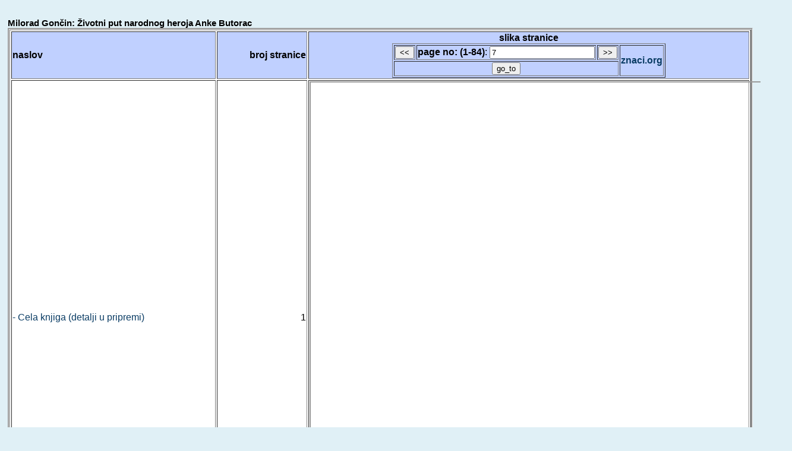

--- FILE ---
content_type: text/html; charset=UTF-8
request_url: https://znaci.org/00003/7xx.php?bk=1010
body_size: 922
content:
<meta charset="utf-8">

<!DOCTYPE html>

<html>
<head>
<meta http-equiv="Content-Type" content="text/html; charset=utf-8">
<title>Milorad Gončin: Životni put narodnog heroja Anke Butorac</title>
<SCRIPT LANGUAGE="JavaScript">
<!--
function freg(smer){
	var f2_val;
	f2_val=document.getElementById('d2').value;
	if (smer==0) { 
		--f2_val; }
	if (smer==1) { 
		++f2_val; }
	if (f2_val<1) { 
		f2_val=1; }
	document.getElementById('d2').value = f2_val;
	document.getElementById("f2").submit();
}
-->
</SCRIPT>
<style type="text/css">
<!--
@import url(/normal.css);
-->
</style>
</head>
<body>
<br><b class=bigTitle>Milorad Gončin: Životni put narodnog heroja Anke Butorac</b>
<br>
<div class=BELITASTER>
<form name="input1" action="/00003/7xx.php" method="get" id='f2'>
<table width="100%"  border=1>
<tr><td class=svetloplavo><b>naslov</b></td><td align=right class=svetloplavo><b>broj stranice</b></td><td align="center" class=svetloplavo><b>slika stranice<br />
<CENTER>
<TABLE border="1">
<TR><TD><input type="button" value="<<" name="previous" onclick="freg(0);">
</TD><TD><b>page no: (1-84)</b>: <input type="text" name="broj" id='d2' value=7>
</TD><TD><input type="button" value=">>" name="next" onclick="freg(1);">
<TD rowspan=2><a href="/" target="new"><b>znaci.org</b></a><input type="hidden" name="bk" value="1010">
<tr><td colspan=3 align=center><input type="submit" value="go_to">
</TD></TR>
</TABLE>
</CENTER></td></tr>
</form>

<tr><td><a href="/00003/7xx.php?broj=1&bk=1010"> - Cela knjiga (detalji u pripremi)</a></td><td align=right>1</td><td vAlign="top" rowspan=3 style="text-align: left; width:60%;"><center><iframe src="/00003/1010.pdf#page=7" style="width:110%; height:1600;"></iframe></td></tr>
<tr><td class=srednjezeleno><a href="/00003/7xx.php?broj=1&bk=1010"> - Cela knjiga (detalji u pripremi)</a></td><td align=right class=srednjezeleno>1</td></tr>
</TABLE>
</div>

</center>
</body>
</html>
